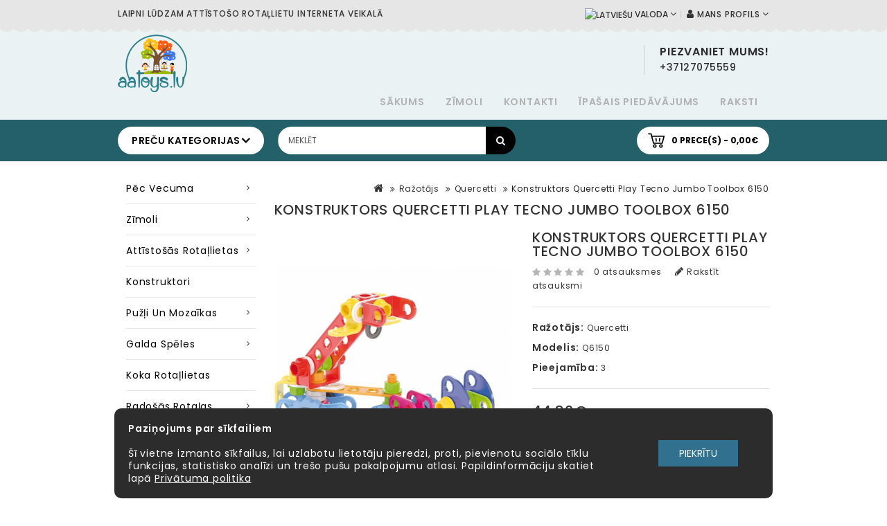

--- FILE ---
content_type: text/html; charset=utf-8
request_url: http://aatoys.lv/quercetti-5/constructor-mosaic-quercetti-play-tecno-jumbo-toolbox-6150
body_size: 18910
content:
<!DOCTYPE html>
<!--[if IE]><![endif]-->
<!--[if IE 8 ]><html dir="ltr" lang="lv" class="ie8"><![endif]-->
<!--[if IE 9 ]><html dir="ltr" lang="lv" class="ie9"><![endif]-->
<!--[if (gt IE 9)|!(IE)]><!-->
<html dir="ltr" lang="lv">
<!--<![endif]-->
<head>
<meta charset="UTF-8" />
<meta name="viewport" content="width=device-width, initial-scale=1">
<meta http-equiv="X-UA-Compatible" content="IE=edge">
<title>Konstruktors  Quercetti Play Tecno Jumbo Toolbox 6150</title>
<base href="http://aatoys.lv/" />
<meta name="description" content="Bērnam ir jāsavieno visas detaļas kopā, lai izveidotu lieliskas tehniskas kompozīcijas. Kompozīcijas var būt gan plakanas, gan trīsdimensiju, kas pilnībā atklāj bērna iztēli un radošumu.  " />

<script src="catalog/view/javascript/jquery/jquery-2.1.1.min.js" type="text/javascript"></script>
<script src="catalog/view/javascript/bootstrap/js/bootstrap.min.js" type="text/javascript"></script>
<link href="catalog/view/javascript/font-awesome-new/css/font-awesome.min.css" rel="stylesheet" type="text/css" />
<link href="//fonts.googleapis.com/css?family=Open+Sans:400,400i,300,700" rel="stylesheet" type="text/css" />
<link href='//fonts.googleapis.com/css?family=Poppins:300,400,500,600,700' rel='stylesheet' type='text/css'>
<link href='//fonts.googleapis.com/css?family=Roboto:500,700,900,300,400' rel='stylesheet' type='text/css'>
<link href="catalog/view/theme/OPC080198_8/stylesheet/stylesheet.css" rel="stylesheet">

<link rel="stylesheet" type="text/css" href="catalog/view/theme/OPC080198_8/stylesheet/megnor/carousel.css" />
<link rel="stylesheet" type="text/css" href="catalog/view/theme/OPC080198_8/stylesheet/megnor/custom.css" />
<link rel="stylesheet" type="text/css" href="catalog/view/theme/OPC080198_8/stylesheet/megnor/bootstrap.min.css" />
<link rel="stylesheet" type="text/css" href="catalog/view/theme/OPC080198_8/stylesheet/megnor/lightbox.css" />
<link rel="stylesheet" type="text/css" href="catalog/view/theme/OPC080198_8/stylesheet/megnor/animate.css" />
<link rel="stylesheet" type="text/css" href="catalog/view/theme/OPC080198_8/stylesheet/megnor/search_suggestion.css" />
<link rel="stylesheet" type="text/css" href="catalog/view/javascript/jquery/magnific/magnific-popup.css" />


<link href="catalog/view/javascript/jquery/magnific/magnific-popup.css" type="text/css" rel="stylesheet" media="screen" />
<link href="catalog/view/javascript/jquery/datetimepicker/bootstrap-datetimepicker.min.css" type="text/css" rel="stylesheet" media="screen" />
<link href="catalog/view/javascript/jquery/ui/jquery-ui.css" type="text/css" rel="stylesheet" media="screen" />

<!-- Megnor www.templatemela.com - Start -->
<script type="text/javascript" src="catalog/view/javascript/megnor/custom.js"></script>
<script type="text/javascript" src="catalog/view/javascript/megnor/jstree.min.js"></script>
<script type="text/javascript" src="catalog/view/javascript/megnor/carousel.min.js"></script>
<script type="text/javascript" src="catalog/view/javascript/megnor/megnor.min.js"></script>
<script type="text/javascript" src="catalog/view/javascript/megnor/jquery.custom.min.js"></script>
<script type="text/javascript" src="catalog/view/javascript/megnor/jquery.formalize.min.js"></script>
<script type="text/javascript" src="catalog/view/javascript/lightbox/lightbox-2.6.min.js"></script>
<script type="text/javascript" src="catalog/view/javascript/megnor/tabs.js"></script>
<script type="text/javascript" src="catalog/view/javascript/megnor/jquery.elevatezoom.min.js"></script>
<script type="text/javascript" src="catalog/view/javascript/megnor/bootstrap-notify.min.js"></script>
<script type="text/javascript" src="catalog/view/javascript/megnor/jquery-migrate-1.2.1.min.js"></script>
<script type="text/javascript" src="catalog/view/javascript/megnor/jquery.easing.1.3.js"></script>
<script type="text/javascript" src="catalog/view/javascript/megnor/doubletaptogo.js"></script>
<script type="text/javascript" src="catalog/view/javascript/jquery/magnific/jquery.magnific-popup.min.js"></script>
<script type="text/javascript" src="catalog/view/theme/OPC080198_8/stylesheet/swipe-event.js"></script>
<!-- Megnor www.templatemela.com - End -->


<script src="catalog/view/javascript/common.js" type="text/javascript"></script>
<link href="http://aatoys.lv/constructor-mosaic-quercetti-play-tecno-jumbo-toolbox-6150" rel="canonical" />
<link href="http://aatoys.lv/image/catalog/logo_new-1.png" rel="icon" />

<script src="catalog/view/javascript/jquery/magnific/jquery.magnific-popup.min.js" type="text/javascript"></script>
<script src="catalog/view/javascript/jquery/datetimepicker/moment.js" type="text/javascript"></script>
<script src="catalog/view/javascript/jquery/datetimepicker/bootstrap-datetimepicker.min.js" type="text/javascript"></script>
<script src="catalog/view/javascript/search_suggestion/search_suggestion.js" type="text/javascript"></script>
<script src="catalog/view/javascript/jquery/ui/jquery-ui.js" type="text/javascript"></script>
<!-- Global site tag (gtag.js) - Google Analytics -->
<script async src="https://www.googletagmanager.com/gtag/js?id=G-VGZW2ZJ3FN"></script>
<script>
  window.dataLayer = window.dataLayer || [];
  function gtag(){dataLayer.push(arguments);}
  gtag('js', new Date());

  gtag('config', 'G-VGZW2ZJ3FN');
</script><!-- Copyright (c) Facebook, Inc. and its affiliates. -->
<!-- All rights reserved. -->

<!-- This source code is licensed under the license found in the -->
<!-- LICENSE file in the root directory of this source tree. -->
<script type="text/javascript">
  // we are using this flag to determine if the pixel
  // is successfully added to the header
  window.isFacebookPixelInHeaderAdded = 1;
  window.isFacebookPixelAdded = 1;
</script>

<script type="text/javascript">
  function facebook_loadScript(url, callback) {
    var script = document.createElement("script");
    script.type = "text/javascript";
    if(script.readyState) {  // only required for IE <9
      script.onreadystatechange = function() {
        if (script.readyState === "loaded" || script.readyState === "complete") {
          script.onreadystatechange = null;
          if (callback) {
            callback();
          }
        }
      };
    } else {  //Others
      if (callback) {
        script.onload = callback;
      }
    }

    script.src = url;
    document.getElementsByTagName("head")[0].appendChild(script);
  }
</script>

<script type="text/javascript">
  (function() {
    var enableCookieBar = '1';
    if (enableCookieBar == '1') {
      facebook_loadScript("catalog/view/javascript/facebook_business/cookieconsent.min.js");

      // loading the css file
      var css = document.createElement("link");
      css.setAttribute("rel", "stylesheet");
      css.setAttribute("type", "text/css");
      css.setAttribute(
        "href",
        "catalog/view/theme/css/facebook_business/cookieconsent.min.css");
      document.getElementsByTagName("head")[0].appendChild(css);

      window.addEventListener("load", function(){
        function setConsent() {
          fbq(
            'consent',
            this.hasConsented() ? 'grant' : 'revoke'
          );
        }
        window.cookieconsent.initialise({
          palette: {
            popup: {
              background: '#237afc'
            },
            button: {
              background: '#fff',
              text: '#237afc'
            }
          },
          cookie: {
            name: fbq.consentCookieName
          },
          type: 'opt-out',
          showLink: false,
          content: {
            allow: 'Agree',
            deny: 'Opt Out',
            header: 'Our Site Uses Cookies',
            message: 'By clicking Agree, you agree to our <a class="cc-link" href="https://www.facebook.com/legal/terms/update" target="_blank">terms of service</a>, <a class="cc-link" href="https://www.facebook.com/policies/" target="_blank">privacy policy</a> and <a class="cc-link" href="https://www.facebook.com/policies/cookies/" target="_blank">cookies policy</a>.'
          },
          layout: 'basic-header',
          location: true,
          revokable: true,
          onInitialise: setConsent,
          onStatusChange: setConsent,
          onRevokeChoice: setConsent
        }, function (popup) {
          // If this isn't open, we know that we can use cookies.
          if (!popup.getStatus() && !popup.options.enabled) {
            popup.setStatus(cookieconsent.status.dismiss);
          }
        });
      });
    }
  })();
</script>

<script type="text/javascript">
  (function() {
    !function(f,b,e,v,n,t,s){if(f.fbq)return;n=f.fbq=function(){n.callMethod?
    n.callMethod.apply(n,arguments):n.queue.push(arguments)};if(!f._fbq)f._fbq=n;
    n.push=n;n.loaded=!0;n.version='2.0';n.queue=[];t=b.createElement(e);t.async=!0;
    t.src=v;s=b.getElementsByTagName(e)[0];s.parentNode.insertBefore(t,s)}(window,
    document,'script','https://connect.facebook.net/en_US/fbevents.js');

    var enableCookieBar = '1';
    if (enableCookieBar == '1') {
      fbq.consentCookieName = 'fb_cookieconsent_status';

      (function() {
        function getCookie(t){var i=("; "+document.cookie).split("; "+t+"=");if(2==i.length)return i.pop().split(";").shift()}
        var consentValue = getCookie(fbq.consentCookieName);
        fbq('consent', consentValue === 'dismiss' ? 'grant' : 'revoke');
      })();
    }

      })();
</script>

<script type="text/javascript">
  // we are using this flag to determine if the customer chat
  // is successfully added to the header
  window.isFacebookCustomerChatInHeaderAdded = 1;
  window.isFacebookCustomerChatAdded=1;
</script>

</head>


<body class="product-product-698 layout-2 left-col">
<div class="content_header_top"> </div>
<nav id="top" class="hidden-xs">
  <div class="container">
    <div class="content_header_topleft">    Laipni lūdzam attīstošo rotaļlietu interneta veikalā </div>
    <div id="top-links" class="nav pull-right">
	  	<div class="dropdown myaccount"><a href="https://aatoys.lv/index.php?route=account/account" title="Mans profils" class="dropdown-toggle" data-toggle="dropdown"><i class="fa fa-user"></i> <span>Mans profils</span> <i class="fa fa-angle-down" aria-hidden="true"></i></a>
          <ul class="dropdown-menu dropdown-menu-right myaccount-menu">
                        <li><a href="https://aatoys.lv/index.php?route=account/register">Reģistrēties</a></li>
            <li><a href="https://aatoys.lv/index.php?route=account/login">Autorizēties</a></li>
            <li><a href="https://aatoys.lv/index.php?route=account/wishlist" id="wishlist-total">Vēlmju saraksts (0)</a></li>
        	<li><a href="https://aatoys.lv/index.php?route=checkout/checkout">Noformēt pirkumu</a></li>
                      </ul>
        </div>
        <div class="lang-curr"><div class="pull-left">
<form action="http://aatoys.lv/index.php?route=common/language/language" method="post" enctype="multipart/form-data" id="form-language">
  <div class="btn-group">
    <button class="btn btn-link dropdown-toggle" data-toggle="dropdown">
            <img src="catalog/language/lv/lv.png" alt="Latviešu" title="Latviešu">
                            <span>Valoda</span> <i class="fa fa-angle-down" aria-hidden="true"></i>
</button>
    <ul class="dropdown-menu language-menu">
            <li><button class="btn btn-link btn-block language-select" type="button" name="lv"><img src="catalog/language/lv/lv.png" alt="Latviešu" title="Latviešu" /> Latviešu</button></li>	
            <li><button class="btn btn-link btn-block language-select" type="button" name="ru-ru"><img src="catalog/language/ru-ru/ru-ru.png" alt="Русский" title="Русский" /> Русский</button></li>	
            <li><button class="btn btn-link btn-block language-select" type="button" name="en-gb"><img src="catalog/language/en-gb/en-gb.png" alt="English" title="English" /> English</button></li>	
          </ul>
  </div>
  <input type="hidden" name="code" value="" />
  <input type="hidden" name="redirect" value="http://aatoys.lv/quercetti-5/constructor-mosaic-quercetti-play-tecno-jumbo-toolbox-6150?_route_=quercetti-5%2Fconstructor-mosaic-quercetti-play-tecno-jumbo-toolbox-6150" />
</form>
</div>
</div>
   		</div>
  </div>
</nav>
<div class="header-container">
<header>
  <div class="container">
    <div class="row">
	<div class="header-main">
	<div class="header-left">
      <div class="col-sm-4 header-logo">
        <div id="logo">
                    <a href="http://aatoys.lv/index.php?route=common/home"><img src="http://aatoys.lv/image/catalog/logo_new-1.png" title="aatoys.lv" alt="aatoys.lv" class="img-responsive" /></a>
                  </div>
      </div>
	  </div>
	<div class="header-right">
	  <div class="head-right-bottom">
      <div class="headertopright">
	   	<div class="text2"><div class="text2-dec">Piezvaniet mums!</div><a href="http://aatoys.lv/index.php?route=information/contact"><span class="hidden-xs hidden-sm hidden-md">+37127075559</span></a></div>
	   	</div>
	  </div>
	  <div class="head-right-top">
		<ul class="static_links">
		<li class="head-links"> <a href="http://aatoys.lv/index.php?route=common/home">Sākums</a></li>
		<li class="head-links"><a href="http://aatoys.lv/index.php?route=product/manufacturer">Zīmoli</a></li>
		<li class="head-links"><a href="http://aatoys.lv/index.php?route=information/contact">Kontakti</a></li>
		<li class="head-links"><a href="http://aatoys.lv/index.php?route=product/special">Īpašais piedāvājums</a></li>
		       	<li class="head-links"> <a href="http://aatoys.lv/index.php?route=information/blogger/blogs">Raksti</a></li>
				</ul>
	</div>
      </div>
	  </div>
    </div>
  </div>
</header>
<nav class="nav-container fixed-box" role="navigation">
<div class="nav-inner container">
<!-- ======= Menu Code START ========= -->
	<div class="box-category-heading">Preču kategorijas<i class="fa fa-angle-down" aria-hidden="true"></i></div>
	<div class="col-sm-5 header-menu">
		<button type="button" class="button_menu_mob" id="sidebar-toggle1"><i class="fa fa-bars"></i></button>
	</div>
	<div class="col-sm-5 header-search">
		<div id="search" class="input-group">
<div id="searchbox">
<input type="text" name="search" value="" placeholder="Meklēt" class="form-control input-lg search-autocomplete" />
<span class="input-group-btn">
<button type="button" class="btn btn-default btn-lg"><i class="fa fa-search"></i></button>
</span>
</div>

</div>

<script type="text/javascript">

/* Search */
	$('#search input[name=\'search\']').parent().find('button').on('click', function() {
		url = $('base').attr('href') + 'index.php?route=product/search';

		var search = $('.header-search input[name=\'search\']').val();

		if (search) {
			url += '&search=' + encodeURIComponent(search);
		}
		
		var search = $('.header-search input[name=\'search\']').prop('value');
	
		var category_id = $('.header-search select[name=\'category_id\']').prop('value');
	
		if (category_id > 0) {
			url += '&category_id=' + encodeURIComponent(category_id);
		}

		location = url;
	});

	$('#search input[name=\'search\']').on('keydown', function(e) {
		if (e.keyCode == 13) {
			$('.header-search input[name=\'search\']').parent().find('button').trigger('click');
		}
	});
	
	$('select[name=\'category_id\']').on('change', function() {
	if (this.value == '0') {
		$('input[name=\'sub_category\']').prop('disabled', true);
	} else {
		$('input[name=\'sub_category\']').prop('disabled', false);
	}
});

$('select[name=\'category_id\']').trigger('change');
</script>	</div>
	<div class="col-sm-3 header-cart">
		<div id="cart" class="btn-group btn-block">
  <button type="button" data-toggle="dropdown" data-loading-text="Gaidiet..." class="btn btn-inverse btn-block btn-lg dropdown-toggle"><i class="fa fa-shopping-cart"></i> <span id="cart-total">0 prece(s) - 0,00€</span></button>
  <ul class="dropdown-menu pull-right cart-menu">
        <li>
      <p class="text-center">Jūsu pirkumu grozs ir tukšs!</p>
    </li>
      </ul>
</div>
	</div>
</div>

	<script>
		$(function(){
			$nav = $('.fixed-box');
			$nav.css('width', $nav.outerWidth());
			$window = $(window);
			$h = $nav.offset().top;
			$window.scroll(function(){
				if(window.innerWidth <= 814){
					if ($window.scrollTop() > $h) {
						$nav.addClass('fixed');
					} else {
						$nav.removeClass('fixed');
					}
				}
			});
		});
	</script>

<div class="sidebar-box1"></div>
<div id="sidebar1" data-role="sideslide" class="">
	<div id="accordion" class="panel-group" style="margin-top: 0;">
		<div class="panel panel-default new_window menu_title">
			<div class="panel-heading">
				<div class="panel-title">
					<span class="sidebar-a">Menu</span>
					<button type="button" class="button_menu_mob_close" id="sidebar-toggle1"><i class="fa fa-times"></i></button>
				</div>
			</div>
		</div>

		<div class="panel panel-default new_window menu_4" style="border-bottom:1px solid #f6f6f6;">
			<form action="http://aatoys.lv/index.php?route=common/language/language" method="post" enctype="multipart/form-data" id="form-language">

  <div class="panel-heading" style="padding:0;">
    <a href="#collapse-lang" data-toggle="collapse" class="sidebar-a collapsed"><div class="panel-title"><img src="catalog/language/lv/lv.png" alt="Latviešu" title="Latviešu"> Valoda <i class="fa fa-caret-down"></i></div></a>
  </div>

  <div id="collapse-lang" class="panel-collapse collapse" style="height:0;">
    <div class="panel-body">
            <a type="button" class="sidebar-a language-select" name="lv"><img src="catalog/language/lv/lv.png" alt="Latviešu" title="Latviešu" /> Latviešu</a>
            <a type="button" class="sidebar-a language-select" name="ru-ru"><img src="catalog/language/ru-ru/ru-ru.png" alt="Русский" title="Русский" /> Русский</a>
            <a type="button" class="sidebar-a language-select" name="en-gb"><img src="catalog/language/en-gb/en-gb.png" alt="English" title="English" /> English</a>
          </div>
  </div>

  <input type="hidden" name="code" value="" />
  <input type="hidden" name="redirect" value="http://aatoys.lv/quercetti-5/constructor-mosaic-quercetti-play-tecno-jumbo-toolbox-6150?_route_=quercetti-5%2Fconstructor-mosaic-quercetti-play-tecno-jumbo-toolbox-6150" />
</form>

			<div class="panel-heading">
				<a href="#collapse-account" data-toggle="collapse" class="sidebar-a collapsed"><div class="panel-title"><i class="fa fa-user"></i> Mans profils<i class="fa fa-caret-down"></i></div></a>
			</div>
			<div id="collapse-account" class="panel-collapse collapse" style="height:0;">
				<div class="panel-body">
										<a href="https://aatoys.lv/index.php?route=account/register" class="sidebar-a">Reģistrēties</a>
					<a href="https://aatoys.lv/index.php?route=account/login" class="sidebar-a">Autorizēties</a>
					<a href="https://aatoys.lv/index.php?route=account/wishlist" class="sidebar-a" id="wishlist-total">Vēlmju saraksts (0)</a>
					<a href="https://aatoys.lv/index.php?route=checkout/checkout" class="sidebar-a hidden">Noformēt pirkumu</a>
									</div>
			</div>
			<div class="panel-heading cat-tite">
				<a class="current-link"><div class="panel-title"><span class="sidebar-a">Preču grupas</span></div></a>
			</div>
							<div class="panel-heading">
										<a href="#collapse-78" data-toggle="collapse" class="sidebar-a collapsed"><div class="panel-title"><i class="fa fa-circle"></i>  Pēc vecuma 78<i class="fa fa-caret-down"></i></div></a>
									</div>
								<div id="collapse-78" class="panel-collapse collapse" style="height:0;">
					<div class="panel-body">
																																				<a href="http://aatoys.lv/toys-by-age/0-1-years-old-83" class="sidebar-a">0 - 1 gadi</a>
																																				<a href="http://aatoys.lv/toys-by-age/1-2-years-79" class="sidebar-a">1 - 2 gadi</a>
																																				<a href="http://aatoys.lv/toys-by-age/2-3-years-80" class="sidebar-a">2 - 3 gadi</a>
																																				<a href="http://aatoys.lv/toys-by-age/3-5-years-81" class="sidebar-a">3 - 5 gadi</a>
																																				<a href="http://aatoys.lv/toys-by-age/5-7-years-82" class="sidebar-a">5 - 7 gadi</a>
																																				<a href="http://aatoys.lv/toys-by-age/8_plus_years" class="sidebar-a">8+ gadi</a>
																													</div>
				</div>
											<div class="panel-heading">
										<a href="#collapse-84" data-toggle="collapse" class="sidebar-a collapsed"><div class="panel-title"><i class="fa fa-circle"></i>  Zīmoli 84<i class="fa fa-caret-down"></i></div></a>
									</div>
								<div id="collapse-84" class="panel-collapse collapse" style="height:0;">
					<div class="panel-body">
																																				<a href="http://aatoys.lv/brands-categories/alexander-toys-category" class="sidebar-a">Alexander Toys</a>
																																				<a href="http://aatoys.lv/brands-categories/bibio-112" class="sidebar-a">BiBio</a>
																																				<a href="http://aatoys.lv/brands-categories/fatbraintoys-113" class="sidebar-a">FatBrainToys</a>
																																				<a href="http://aatoys.lv/brands-categories/kosmos-114" class="sidebar-a">KOSMOS</a>
																																				<a href="http://aatoys.lv/brands-categories/meli-115" class="sidebar-a">Meli</a>
																																				<a href="http://aatoys.lv/brands-categories/mindware-116" class="sidebar-a">Mindware</a>
																																				<a href="http://aatoys.lv/brands-categories/mobi-117" class="sidebar-a">Mobi</a>
																																				<a href="http://aatoys.lv/brands-categories/sentosphere-118" class="sidebar-a">SentoSphere</a>
																																				<a href="http://aatoys.lv/brands-categories/apli-kids-24" class="sidebar-a">APLI kids</a>
																																				<a href="http://aatoys.lv/brands-categories/ebulobo-59" class="sidebar-a">EBULOBO</a>
																																				<a href="http://aatoys.lv/brands-categories/goula-category" class="sidebar-a">Goula</a>
																																				<a href="http://aatoys.lv/brands-categories/lucy-leo-category" class="sidebar-a">Lucy&amp;Leo</a>
																																				<a href="http://aatoys.lv/brands-categories/meadow-kids-category" class="sidebar-a">Meadow Kids</a>
																																				<a href="http://aatoys.lv/brands-categories/millaminis-category" class="sidebar-a">MillaMinis</a>
																																				<a href="http://aatoys.lv/brands-categories/playgo-category" class="sidebar-a">PlayGo</a>
																																				<a href="http://aatoys.lv/brands-categories/quercetti-62" class="sidebar-a">Quercetti</a>
																													</div>
				</div>
											<div class="panel-heading">
										<a href="#collapse-65" data-toggle="collapse" class="sidebar-a collapsed"><div class="panel-title"><i class="fa fa-circle"></i>  Attīstošās rotaļlietas 65<i class="fa fa-caret-down"></i></div></a>
									</div>
								<div id="collapse-65" class="panel-collapse collapse" style="height:0;">
					<div class="panel-body">
																																				<a href="http://aatoys.lv/educational-toys-65/memory-games-119" class="sidebar-a">Atmiņas (memo) spēle </a>
																																				<a href="http://aatoys.lv/educational-toys-65/toys-with-emotions-92" class="sidebar-a">Emociju rotaļlietas</a>
																																				<a href="http://aatoys.lv/educational-toys-65/scientific-and-experimental-kits-95" class="sidebar-a">Zinātniskie un eksperimentu komplekti</a>
																																				<a href="http://aatoys.lv/educational-toys-65/logic-games-96" class="sidebar-a">Loģiskās spēles</a>
																													</div>
				</div>
											<div class="panel-heading">
										<a href="http://aatoys.lv/construction-sets-60" class="current-link"><div class="panel-title"><span class="sidebar-a"><i class="fa fa-circle"></i> Konstruktori</span></div></a>
									</div>
											<div class="panel-heading">
										<a href="#collapse-99" data-toggle="collapse" class="sidebar-a collapsed"><div class="panel-title"><i class="fa fa-circle"></i>  Pužļi un mozaīkas 99<i class="fa fa-caret-down"></i></div></a>
									</div>
								<div id="collapse-99" class="panel-collapse collapse" style="height:0;">
					<div class="panel-body">
																																				<a href="http://aatoys.lv/puzzles-mosaics-99/mindware-puzzles-100" class="sidebar-a">Mindware pužļi</a>
																																				<a href="http://aatoys.lv/puzzles-mosaics-99/puzle-17" class="sidebar-a">Puzzle</a>
																																				<a href="http://aatoys.lv/puzzles-mosaics-99/mosaic-33" class="sidebar-a">Mozaīkas</a>
																													</div>
				</div>
											<div class="panel-heading">
										<a href="#collapse-20" data-toggle="collapse" class="sidebar-a collapsed"><div class="panel-title"><i class="fa fa-circle"></i>  Galda spēles 20<i class="fa fa-caret-down"></i></div></a>
									</div>
								<div id="collapse-20" class="panel-collapse collapse" style="height:0;">
					<div class="panel-body">
																																				<a href="http://aatoys.lv/board-games-20/board-games-101" class="sidebar-a">Galda spēles</a>
																																				<a href="http://aatoys.lv/board-games-20/domino-66" class="sidebar-a">Domino</a>
																																				<a href="http://aatoys.lv/board-games-20/magnetic-games-25" class="sidebar-a">Magnētu spēles</a>
																													</div>
				</div>
											<div class="panel-heading">
										<a href="http://aatoys.lv/wooden-toys-74" class="current-link"><div class="panel-title"><span class="sidebar-a"><i class="fa fa-circle"></i> Koka rotaļlietas</span></div></a>
									</div>
											<div class="panel-heading">
										<a href="#collapse-102" data-toggle="collapse" class="sidebar-a collapsed"><div class="panel-title"><i class="fa fa-circle"></i>  Radošās rotaļas 102<i class="fa fa-caret-down"></i></div></a>
									</div>
								<div id="collapse-102" class="panel-collapse collapse" style="height:0;">
					<div class="panel-body">
																																				<a href="http://aatoys.lv/creative-play-102/creative-kits-103" class="sidebar-a">Radošie komplekti</a>
																																				<a href="http://aatoys.lv/creative-play-102/tools-for-creativity-104" class="sidebar-a">Radošie rīki</a>
																													</div>
				</div>
											<div class="panel-heading">
										<a href="http://aatoys.lv/toys-for-babies-105" class="current-link"><div class="panel-title"><span class="sidebar-a"><i class="fa fa-circle"></i> Rotaļlietas mazuļiem</span></div></a>
									</div>
											<div class="panel-heading">
										<a href="#collapse-106" data-toggle="collapse" class="sidebar-a collapsed"><div class="panel-title"><i class="fa fa-circle"></i>  Āra un aktīvās rotaļas 106<i class="fa fa-caret-down"></i></div></a>
									</div>
								<div id="collapse-106" class="panel-collapse collapse" style="height:0;">
					<div class="panel-body">
																																				<a href="http://aatoys.lv/outdoor-active-play-106/active-play-and-sports-107" class="sidebar-a">Aktīvās rotaļas un sports</a>
																																				<a href="http://aatoys.lv/outdoor-active-play-106/outdoor-toys-108" class="sidebar-a">Āra rotaļlietas</a>
																																				<a href="http://aatoys.lv/outdoor-active-play-106/toys-on-the-go-109" class="sidebar-a">Rotaļlietas ceļā</a>
																													</div>
				</div>
											<div class="panel-heading">
										<a href="#collapse-110" data-toggle="collapse" class="sidebar-a collapsed"><div class="panel-title"><i class="fa fa-circle"></i>  Ūdens rotaļas 110<i class="fa fa-caret-down"></i></div></a>
									</div>
								<div id="collapse-110" class="panel-collapse collapse" style="height:0;">
					<div class="panel-body">
																																				<a href="http://aatoys.lv/water-fun-110/bath-toys-63" class="sidebar-a">Vannas rotaļlietas</a>
																																				<a href="http://aatoys.lv/water-fun-110/water-toys-111" class="sidebar-a">Ūdens rotaļlietas</a>
																													</div>
				</div>
										<div class="panel-heading">
				<a href="http://aatoys.lv/index.php?route=product/manufacturer" class="current-link"><div class="panel-title"><span class="sidebar-a"><i class="fa fa-list-ul"></i> Zīmoli</span></div></a>
				<a href="http://aatoys.lv/index.php?route=information/contact" class="current-link"><div class="panel-title"><span class="sidebar-a"><i class="fa fa-phone"></i> Kontakti</span></div></a>
				<a href="http://aatoys.lv/index.php?route=product/special" class="current-link"><div class="panel-title"><span class="sidebar-a"><i class="fa fa-percent"></i> Īpašais piedāvājums</span></div></a>
								<a href="http://aatoys.lv/index.php?route=information/blogger/blogs" class="current-link"><div class="panel-title"><span class="sidebar-a"><i class="fa fa-rss"></i> Raksti</span></div></a>
							</div>
		</div>

		<div class="panel panel-default new_window menu_1">
		</div>
	</div>
</div>

<script>
	$('.button_menu_mob').click(function(){
		$('#sidebar1').addClass('hero');
		$("body").addClass("noscroll");
		$(".sidebar-box1").addClass("clicked");
	});
	$('.button_menu_mob_close').click(function(){
		$('#sidebar1').removeClass('hero');
		$("body").removeClass("noscroll");
		$(".sidebar-box1").removeClass("clicked");
	});
	$('.sidebar-box1').click(function(){
		$('#sidebar1').removeClass('hero');
		$("body").removeClass("noscroll");
		$(".sidebar-box1").removeClass("clicked");
	});
	document.addEventListener('swiped-left', function(e) {
		$('#sidebar1').removeClass('hero');
		$("body").removeClass("noscroll");
		$(".sidebar-box1").removeClass("clicked");
	});
</script>
<!-- ======= Menu Code END ========= -->
</nav>
</div>


<!-- ======= Quick view JS ========= -->
<script>

function quickbox(){
 if ($(window).width() > 767) {
		$('.quickview-button').magnificPopup({
			type:'iframe',
			delegate: 'a',
			preloader: true,
			tLoading: 'Loading image #%curr%...',
		});
 }
}
jQuery(document).ready(function() {quickbox();});
jQuery(window).resize(function() {quickbox();});

</script><div class="container">
  <ul class="breadcrumb">
        <li><a href="http://aatoys.lv/index.php?route=common/home"><i class="fa fa-home"></i></a></li>
        <li><a href="http://aatoys.lv/index.php?route=product/manufacturer">Ražotājs</a></li>
        <li><a href="http://aatoys.lv/quercetti-5">Quercetti</a></li>
        <li><a href="http://aatoys.lv/quercetti-5/constructor-mosaic-quercetti-play-tecno-jumbo-toolbox-6150">Konstruktors  Quercetti Play Tecno Jumbo Toolbox 6150</a></li>
      </ul>
  
  <div class="row"><aside id="column-left" class="col-sm-3 hidden-xs">
    <div class="box category-left-box megnorcategory"> 
  <div class="box-content">
	<ul id="nav-one" class="dropmenu">
	  							<li class="top_level dropdown"><a href="http://aatoys.lv/toys-by-age">Pēc vecuma</a>

				<div class="dropdown-menu megamenu column1">
				<div class="dropdown-inner">
				  					<ul class="list-unstyled childs_1">
											<!-- 2 Level Sub Categories START -->
												  <li><a href="http://aatoys.lv/toys-by-age/0-1-years-old-83">0 - 1 gadi</a></li>
												<!-- 2 Level Sub Categories END -->
											<!-- 2 Level Sub Categories START -->
												  <li><a href="http://aatoys.lv/toys-by-age/1-2-years-79">1 - 2 gadi</a></li>
												<!-- 2 Level Sub Categories END -->
											<!-- 2 Level Sub Categories START -->
												  <li><a href="http://aatoys.lv/toys-by-age/2-3-years-80">2 - 3 gadi</a></li>
												<!-- 2 Level Sub Categories END -->
											<!-- 2 Level Sub Categories START -->
												  <li><a href="http://aatoys.lv/toys-by-age/3-5-years-81">3 - 5 gadi</a></li>
												<!-- 2 Level Sub Categories END -->
											<!-- 2 Level Sub Categories START -->
												  <li><a href="http://aatoys.lv/toys-by-age/5-7-years-82">5 - 7 gadi</a></li>
												<!-- 2 Level Sub Categories END -->
											<!-- 2 Level Sub Categories START -->
												  <li><a href="http://aatoys.lv/toys-by-age/8_plus_years">8+ gadi</a></li>
												<!-- 2 Level Sub Categories END -->
					
					</ul>
				  				</div>
				</div>

				</li>
													<li class="top_level dropdown"><a href="http://aatoys.lv/brands-categories">Zīmoli</a>

				<div class="dropdown-menu megamenu column1">
				<div class="dropdown-inner">
				  					<ul class="list-unstyled childs_1">
											<!-- 2 Level Sub Categories START -->
												  <li><a href="http://aatoys.lv/brands-categories/alexander-toys-category">Alexander Toys</a></li>
												<!-- 2 Level Sub Categories END -->
											<!-- 2 Level Sub Categories START -->
												  <li><a href="http://aatoys.lv/brands-categories/bibio-112">BiBio</a></li>
												<!-- 2 Level Sub Categories END -->
											<!-- 2 Level Sub Categories START -->
												  <li><a href="http://aatoys.lv/brands-categories/fatbraintoys-113">FatBrainToys</a></li>
												<!-- 2 Level Sub Categories END -->
											<!-- 2 Level Sub Categories START -->
												  <li><a href="http://aatoys.lv/brands-categories/kosmos-114">KOSMOS</a></li>
												<!-- 2 Level Sub Categories END -->
											<!-- 2 Level Sub Categories START -->
												  <li><a href="http://aatoys.lv/brands-categories/meli-115">Meli</a></li>
												<!-- 2 Level Sub Categories END -->
											<!-- 2 Level Sub Categories START -->
												  <li><a href="http://aatoys.lv/brands-categories/mindware-116">Mindware</a></li>
												<!-- 2 Level Sub Categories END -->
											<!-- 2 Level Sub Categories START -->
												  <li><a href="http://aatoys.lv/brands-categories/mobi-117">Mobi</a></li>
												<!-- 2 Level Sub Categories END -->
											<!-- 2 Level Sub Categories START -->
												  <li><a href="http://aatoys.lv/brands-categories/sentosphere-118">SentoSphere</a></li>
												<!-- 2 Level Sub Categories END -->
											<!-- 2 Level Sub Categories START -->
												  <li><a href="http://aatoys.lv/brands-categories/apli-kids-24">APLI kids</a></li>
												<!-- 2 Level Sub Categories END -->
											<!-- 2 Level Sub Categories START -->
												  <li><a href="http://aatoys.lv/brands-categories/ebulobo-59">EBULOBO</a></li>
												<!-- 2 Level Sub Categories END -->
											<!-- 2 Level Sub Categories START -->
												  <li><a href="http://aatoys.lv/brands-categories/goula-category">Goula</a></li>
												<!-- 2 Level Sub Categories END -->
											<!-- 2 Level Sub Categories START -->
												  <li><a href="http://aatoys.lv/brands-categories/lucy-leo-category">Lucy&amp;Leo</a></li>
												<!-- 2 Level Sub Categories END -->
											<!-- 2 Level Sub Categories START -->
												  <li><a href="http://aatoys.lv/brands-categories/meadow-kids-category">Meadow Kids</a></li>
												<!-- 2 Level Sub Categories END -->
											<!-- 2 Level Sub Categories START -->
												  <li><a href="http://aatoys.lv/brands-categories/millaminis-category">MillaMinis</a></li>
												<!-- 2 Level Sub Categories END -->
											<!-- 2 Level Sub Categories START -->
												  <li><a href="http://aatoys.lv/brands-categories/playgo-category">PlayGo</a></li>
												<!-- 2 Level Sub Categories END -->
											<!-- 2 Level Sub Categories START -->
												  <li><a href="http://aatoys.lv/brands-categories/quercetti-62">Quercetti</a></li>
												<!-- 2 Level Sub Categories END -->
					
					</ul>
				  				</div>
				</div>

				</li>
													<li class="top_level dropdown"><a href="http://aatoys.lv/educational-toys-65">Attīstošās rotaļlietas</a>

				<div class="dropdown-menu megamenu column1">
				<div class="dropdown-inner">
				  					<ul class="list-unstyled childs_1">
											<!-- 2 Level Sub Categories START -->
												  <li><a href="http://aatoys.lv/educational-toys-65/memory-games-119">Atmiņas (memo) spēle </a></li>
												<!-- 2 Level Sub Categories END -->
											<!-- 2 Level Sub Categories START -->
												  <li><a href="http://aatoys.lv/educational-toys-65/toys-with-emotions-92">Emociju rotaļlietas</a></li>
												<!-- 2 Level Sub Categories END -->
											<!-- 2 Level Sub Categories START -->
												  <li><a href="http://aatoys.lv/educational-toys-65/scientific-and-experimental-kits-95">Zinātniskie un eksperimentu komplekti</a></li>
												<!-- 2 Level Sub Categories END -->
											<!-- 2 Level Sub Categories START -->
												  <li><a href="http://aatoys.lv/educational-toys-65/logic-games-96">Loģiskās spēles</a></li>
												<!-- 2 Level Sub Categories END -->
					
					</ul>
				  				</div>
				</div>

				</li>
													<li class="top_level"><a href="http://aatoys.lv/construction-sets-60">Konstruktori</a>
													<li class="top_level dropdown"><a href="http://aatoys.lv/puzzles-mosaics-99">Pužļi un mozaīkas</a>

				<div class="dropdown-menu megamenu column1">
				<div class="dropdown-inner">
				  					<ul class="list-unstyled childs_1">
											<!-- 2 Level Sub Categories START -->
												  <li><a href="http://aatoys.lv/puzzles-mosaics-99/mindware-puzzles-100">Mindware pužļi</a></li>
												<!-- 2 Level Sub Categories END -->
											<!-- 2 Level Sub Categories START -->
												  <li><a href="http://aatoys.lv/puzzles-mosaics-99/puzle-17">Puzzle</a></li>
												<!-- 2 Level Sub Categories END -->
											<!-- 2 Level Sub Categories START -->
												  <li><a href="http://aatoys.lv/puzzles-mosaics-99/mosaic-33">Mozaīkas</a></li>
												<!-- 2 Level Sub Categories END -->
					
					</ul>
				  				</div>
				</div>

				</li>
													<li class="top_level dropdown"><a href="http://aatoys.lv/board-games-20">Galda spēles</a>

				<div class="dropdown-menu megamenu column1">
				<div class="dropdown-inner">
				  					<ul class="list-unstyled childs_1">
											<!-- 2 Level Sub Categories START -->
												  <li><a href="http://aatoys.lv/board-games-20/board-games-101">Galda spēles</a></li>
												<!-- 2 Level Sub Categories END -->
											<!-- 2 Level Sub Categories START -->
												  <li><a href="http://aatoys.lv/board-games-20/domino-66">Domino</a></li>
												<!-- 2 Level Sub Categories END -->
											<!-- 2 Level Sub Categories START -->
												  <li><a href="http://aatoys.lv/board-games-20/magnetic-games-25">Magnētu spēles</a></li>
												<!-- 2 Level Sub Categories END -->
					
					</ul>
				  				</div>
				</div>

				</li>
													<li class="top_level"><a href="http://aatoys.lv/wooden-toys-74">Koka rotaļlietas</a>
													<li class="top_level dropdown"><a href="http://aatoys.lv/creative-play-102">Radošās rotaļas</a>

				<div class="dropdown-menu megamenu column1">
				<div class="dropdown-inner">
				  					<ul class="list-unstyled childs_1">
											<!-- 2 Level Sub Categories START -->
												  <li><a href="http://aatoys.lv/creative-play-102/creative-kits-103">Radošie komplekti</a></li>
												<!-- 2 Level Sub Categories END -->
											<!-- 2 Level Sub Categories START -->
												  <li><a href="http://aatoys.lv/creative-play-102/tools-for-creativity-104">Radošie rīki</a></li>
												<!-- 2 Level Sub Categories END -->
					
					</ul>
				  				</div>
				</div>

				</li>
													<li class="top_level"><a href="http://aatoys.lv/toys-for-babies-105">Rotaļlietas mazuļiem</a>
													<li class="top_level dropdown"><a href="http://aatoys.lv/outdoor-active-play-106">Āra un aktīvās rotaļas</a>

				<div class="dropdown-menu megamenu column1">
				<div class="dropdown-inner">
				  					<ul class="list-unstyled childs_1">
											<!-- 2 Level Sub Categories START -->
												  <li><a href="http://aatoys.lv/outdoor-active-play-106/active-play-and-sports-107">Aktīvās rotaļas un sports</a></li>
												<!-- 2 Level Sub Categories END -->
											<!-- 2 Level Sub Categories START -->
												  <li><a href="http://aatoys.lv/outdoor-active-play-106/outdoor-toys-108">Āra rotaļlietas</a></li>
												<!-- 2 Level Sub Categories END -->
											<!-- 2 Level Sub Categories START -->
												  <li><a href="http://aatoys.lv/outdoor-active-play-106/toys-on-the-go-109">Rotaļlietas ceļā</a></li>
												<!-- 2 Level Sub Categories END -->
					
					</ul>
				  				</div>
				</div>

				</li>
													<li class="top_level dropdown"><a href="http://aatoys.lv/water-fun-110">Ūdens rotaļas</a>

				<div class="dropdown-menu megamenu column1">
				<div class="dropdown-inner">
				  					<ul class="list-unstyled childs_1">
											<!-- 2 Level Sub Categories START -->
												  <li><a href="http://aatoys.lv/water-fun-110/bath-toys-63">Vannas rotaļlietas</a></li>
												<!-- 2 Level Sub Categories END -->
											<!-- 2 Level Sub Categories START -->
												  <li><a href="http://aatoys.lv/water-fun-110/water-toys-111">Ūdens rotaļlietas</a></li>
												<!-- 2 Level Sub Categories END -->
					
					</ul>
				  				</div>
				</div>

				</li>
							 </ul>
  </div>
</div>




    <div class="box">
  <div class="box-heading">Informācija</div>
	<div class="list-group">
								<a class="list-group-item" href="http://aatoys.lv/our-partners">Mūsu partneri</a>
								<a class="list-group-item" href="http://aatoys.lv/about_us">Par mums</a>
								<a class="list-group-item" href="http://aatoys.lv/delivery">Piegādes noteikumi</a>
								<a class="list-group-item" href="http://aatoys.lv/privacy">Privātuma politika</a>
								<a class="list-group-item" href="http://aatoys.lv/terms">Lietošanas noteikumi</a>
							<a class="list-group-item" href="http://aatoys.lv/index.php?route=information/contact">Kontakti</a>
	
				<a class="list-group-item" href="http://aatoys.lv/index.php?route=information/sitemap">Vietnes karte</a>
	</div>
</div>  </aside>
                <div id="content" class="productpage col-sm-9">	<h2 class="page-title">Konstruktors  Quercetti Play Tecno Jumbo Toolbox 6150</h2>
      <div class="row">
        
		                        
		<div class="col-sm-6 product-left">
		<div class="product-info">
         	
	
	
    <div class="left product-image thumbnails">
            
	  <!-- Megnor Cloud-Zoom Image Effect Start -->
	  	<div class="image"><a class="thumbnail elevatezoom-gallery" href="http://aatoys.lv/image/cache/catalog/product_img/698/q6106_5-768x1000.png" title="Konstruktors  Quercetti Play Tecno Jumbo Toolbox 6150"><img id="tmzoom" src="http://aatoys.lv/image/cache/catalog/product_img/698/q6106_5-458x599.png" data-zoom-image="http://aatoys.lv/image/cache/catalog/product_img/698/q6106_5-768x1000.png" title="Konstruktors  Quercetti Play Tecno Jumbo Toolbox 6150" alt="Konstruktors  Quercetti Play Tecno Jumbo Toolbox 6150" /></a></div> 
            	  	 	
		 <div class="additional-carousel">	
		  		  	<div class="customNavigation">
				<span class="fa prev"></span>
			<span class="fa next"></span>
			</div> 
		  	      
		  <div id="additional-carousel" class="image-additional product-carousel">
    	    
			<div class="slider-item">
				<div class="product-block">		
        			<a href="http://aatoys.lv/image/cache/catalog/product_img/698/q6106_5-768x1000.png" title="Konstruktors  Quercetti Play Tecno Jumbo Toolbox 6150" class="elevatezoom-gallery" data-image="http://aatoys.lv/image/cache/catalog/product_img/698/q6106_5-458x599.png" data-zoom-image="http://aatoys.lv/image/cache/catalog/product_img/698/q6106_5-768x1000.png"><img src="http://aatoys.lv/image/cache/catalog/product_img/698/q6106_5-458x599.png" width="85" height="100" title="Konstruktors  Quercetti Play Tecno Jumbo Toolbox 6150" alt="Konstruktors  Quercetti Play Tecno Jumbo Toolbox 6150" /></a>
				</div>
				</div>
			
			
							<div class="slider-item">
				<div class="product-block">
        			<a href="http://aatoys.lv/image/cache/catalog/product_img/698/q6106_2-768x1000.png" title="Konstruktors  Quercetti Play Tecno Jumbo Toolbox 6150" class="elevatezoom-gallery" data-image="http://aatoys.lv/image/cache/catalog/product_img/698/q6106_2-458x599.png" data-zoom-image="http://aatoys.lv/image/cache/catalog/product_img/698/q6106_2-768x1000.png"><img src="http://aatoys.lv/image/cache/catalog/product_img/698/q6106_2-458x599.png" width="85" height="100" title="Konstruktors  Quercetti Play Tecno Jumbo Toolbox 6150" alt="Konstruktors  Quercetti Play Tecno Jumbo Toolbox 6150" /></a>
				</div>
				</div>		
	        				<div class="slider-item">
				<div class="product-block">
        			<a href="http://aatoys.lv/image/cache/catalog/product_img/698/q6106_3-768x1000.png" title="Konstruktors  Quercetti Play Tecno Jumbo Toolbox 6150" class="elevatezoom-gallery" data-image="http://aatoys.lv/image/cache/catalog/product_img/698/q6106_3-458x599.png" data-zoom-image="http://aatoys.lv/image/cache/catalog/product_img/698/q6106_3-768x1000.png"><img src="http://aatoys.lv/image/cache/catalog/product_img/698/q6106_3-458x599.png" width="85" height="100" title="Konstruktors  Quercetti Play Tecno Jumbo Toolbox 6150" alt="Konstruktors  Quercetti Play Tecno Jumbo Toolbox 6150" /></a>
				</div>
				</div>		
	        				<div class="slider-item">
				<div class="product-block">
        			<a href="http://aatoys.lv/image/cache/catalog/product_img/698/q6106_4-768x1000.png" title="Konstruktors  Quercetti Play Tecno Jumbo Toolbox 6150" class="elevatezoom-gallery" data-image="http://aatoys.lv/image/cache/catalog/product_img/698/q6106_4-458x599.png" data-zoom-image="http://aatoys.lv/image/cache/catalog/product_img/698/q6106_4-768x1000.png"><img src="http://aatoys.lv/image/cache/catalog/product_img/698/q6106_4-458x599.png" width="85" height="100" title="Konstruktors  Quercetti Play Tecno Jumbo Toolbox 6150" alt="Konstruktors  Quercetti Play Tecno Jumbo Toolbox 6150" /></a>
				</div>
				</div>		
	        				<div class="slider-item">
				<div class="product-block">
        			<a href="http://aatoys.lv/image/cache/catalog/product_img/698/q6106_1-768x1000.png" title="Konstruktors  Quercetti Play Tecno Jumbo Toolbox 6150" class="elevatezoom-gallery" data-image="http://aatoys.lv/image/cache/catalog/product_img/698/q6106_1-458x599.png" data-zoom-image="http://aatoys.lv/image/cache/catalog/product_img/698/q6106_1-768x1000.png"><img src="http://aatoys.lv/image/cache/catalog/product_img/698/q6106_1-458x599.png" width="85" height="100" title="Konstruktors  Quercetti Play Tecno Jumbo Toolbox 6150" alt="Konstruktors  Quercetti Play Tecno Jumbo Toolbox 6150" /></a>
				</div>
				</div>		
	        				
    	  </div>
		  <span class="additional_default_width" style="display:none; visibility:hidden"></span>
		  </div>
				  	  

	<!-- Megnor Cloud-Zoom Image Effect End-->
    </div>
    	</div>
        </div>
	
                                <div class="col-sm-6 product-right">
          <h3 class="product-title">Konstruktors  Quercetti Play Tecno Jumbo Toolbox 6150</h3>
		  
		            <div class="rating-wrapper">            
                                          <span class="fa fa-stack"><i class="fa fa-star off fa-stack-1x"></i></span>
                                                        <span class="fa fa-stack"><i class="fa fa-star off fa-stack-1x"></i></span>
                                                        <span class="fa fa-stack"><i class="fa fa-star off fa-stack-1x"></i></span>
                                                        <span class="fa fa-stack"><i class="fa fa-star off fa-stack-1x"></i></span>
                                                        <span class="fa fa-stack"><i class="fa fa-star off fa-stack-1x"></i></span>
                                          <a class="review-count" href="" onclick="$('a[href=\'#tab-review\']').trigger('click'); return false;">0 atsauksmes</a><a class="write-review" href="" onclick="$('a[href=\'#tab-review\']').trigger('click'); return false;"><i class="fa fa-pencil"></i> Rakstīt atsauksmi</a>
		  </div>
          		  
          <ul class="list-unstyled attr">
                        <li><span>Ražotājs:</span> <a href="http://aatoys.lv/quercetti-5">Quercetti</a></li>
                                    <li><span>Modelis:</span> Q6150</li>
                        <li><span>Pieejamība:</span> 3</li>
          </ul>
                    <ul class="list-unstyled price">
                        <li>
              <h3 class="product-price">44,80€</h3>
            </li>
                                    <li class="price-tax">Bez nodokļa:<span>37,02€</span></li>
                                              </ul>
                    <div id="product">
                                    <div class="form-group qty">
              <label class="control-label" for="input-quantity">Daudzums</label>
              <input type="text" name="quantity" value="1" size="2" id="input-quantity" class="form-control" />
              <input type="hidden" name="product_id" value="698" />
              <!--<br />-->
              <button type="button" id="button-cart" data-loading-text="Gaidiet..." class="btn btn-primary btn-lg btn-block">Ielikt grozā</button>
			  <!--<div class="btn-group">-->
            <button type="button" data-toggle="tooltip" class="btn btn-default wishlist" title="Pievienot vēlmju sarakstam" onclick="wishlist.add('698');">Pievienot vēlmju sarakstam</button>
          <!--</div>-->
			  
            </div>
                      </div>
		  
		    

          
        </div>
		                        <div class="col-sm-12" id="tabs_info">
				<ul class="nav nav-tabs">
            <li class="active"><a href="#tab-description" data-toggle="tab">Apraksts</a></li>
                                    <li><a href="#tab-review" data-toggle="tab">Atsauksmes (0)</a></li>
                      </ul>
          <div class="tab-content">
            <div class="tab-pane active" id="tab-description"><p>Konstruktors Quercetti Play Tecno Jumbo Toolbox 6150.&nbsp;&nbsp;</p><p>Spēlējot ar konstruktora komplektu, bērns iepazīstas ar mehāniskajām pamatprasmēm un trenē roku veiklību.&nbsp;&nbsp;</p><p>Bērnam ir jāsavieno visas detaļas kopā, lai izveidotu lieliskas tehniskas kompozīcijas. Kompozīcijas var būt gan plakanas, gan trīsdimensiju, kas pilnībā atklāj bērna iztēli un radošumu.&nbsp;&nbsp;</p><p>Iekļauts: kopējais detaļu skaits - 84 daļas.</p><p>Rekomendējamais vecums: bērniem 3 - 8 gadi.</p><p>Ražotājs: Itālija.</p></div>
                                    <div class="tab-pane" id="tab-review">
              <form class="form-horizontal" id="form-review">
                <div id="review"></div>
                <h3>Rakstīt atsauksmi</h3>				
				                <div class="form-group required">
                  <div class="col-sm-12">
                    <label class="control-label" for="input-name">Jūsu vārds</label>
                    <input type="text" name="name" value="" id="input-name" class="form-control" />
                  </div>
                </div>
                <div class="form-group required">
                  <div class="col-sm-12">
                    <label class="control-label" for="input-review">Jūsu atsauksmes</label>
                    <textarea name="text" rows="5" id="input-review" class="form-control"></textarea>
                    <div class="help-block"><span style="color: #FF0000;">Piezīme:</span> HTML netiek pieņemts, lūdzu, izmantojiet neformatētu tekstu.</div>
                  </div>
                </div>
                <div class="form-group required">
                  <div class="col-sm-12">
                    <label class="control-label">Vērtējums</label>
                    &nbsp;&nbsp;&nbsp; Slikts&nbsp;
                    <input type="radio" name="rating" value="1" />
                    &nbsp;
                    <input type="radio" name="rating" value="2" />
                    &nbsp;
                    <input type="radio" name="rating" value="3" />
                    &nbsp;
                    <input type="radio" name="rating" value="4" />
                    &nbsp;
                    <input type="radio" name="rating" value="5" />
                    &nbsp;Labs</div>
                </div>
                
  
        	
			<div id="recaptcha-badge"></div>
			<input type="hidden" name="recaptcha_response">
			
			<script src="https://www.google.com/recaptcha/api.js?render=explicit&onload=getRecaptcha" type="text/javascript"></script>
            <script type="text/javascript">
				
			function getRecaptcha()
			{
				var grecaptchaID = grecaptcha.render("recaptcha-badge", {
					"sitekey": "6LdzhSksAAAAABE6mNeWoN1Cg7aM6ADR84oFGghA",
					"badge": "bottomright",
					"size": "invisible"
				});
							
				grecaptcha.ready(function() {
					grecaptcha.execute(grecaptchaID, {
						action: "productproduct"
					}).then(function(token) {
						document.querySelector("input[name='recaptcha_response']").value = token;
					});
				}); 
			}
                
			</script>
			
			                
                <div class="buttons clearfix">
                  <div class="pull-right">
                    <button type="button" id="button-review" data-loading-text="Gaidiet..." class="btn btn-primary">Turpināt</button>
                  </div>
                </div>
				               </form>
            </div>
                      </div>
		</div>
      </div>
      	  	  </div>
     
    </div>
	<div id="content" class="box" style="width:100%;">
  <div class="box-head">
    <div class="box-heading">Rekomendētās preces</div>
  </div>
  <div class="row cat_prod">
        <div class="product-layout product-grid col-lg-3 col-md-4 col-sm-4 col-xs-6">
      <div class="product-block product-thumb">
        <div class="product-block-inner">

          <div class="image">
            <a href="http://aatoys.lv/shape-and-color-sorting-game-plugzy-903"><img src="http://aatoys.lv/image/cache/catalog/product_img/903/fa341-1_6-500x500.jpg" title="Formu un krāsu šķirošanas spēle PLUGZY" alt="Formu un krāsu šķirošanas spēle PLUGZY" class="img-responsive"/></a>
                                  </div>
          <div class="product-details">
            <div class="caption">
                            <div class="rating">
                                                <span class="fa fa-stack"><i class="fa fa-star off fa-stack-2x"></i></span>
                                                                <span class="fa fa-stack"><i class="fa fa-star off fa-stack-2x"></i></span>
                                                                <span class="fa fa-stack"><i class="fa fa-star off fa-stack-2x"></i></span>
                                                                <span class="fa fa-stack"><i class="fa fa-star off fa-stack-2x"></i></span>
                                                                <span class="fa fa-stack"><i class="fa fa-star off fa-stack-2x"></i></span>
                                              </div>
                                          <h4><a href="http://aatoys.lv/shape-and-color-sorting-game-plugzy-903">Formu un krāsu šķirošanas spēle PLUGZY</a></h4>
                            <div class="rating list-rate">
                                                <span class="fa fa-stack"><i class="fa fa-star off fa-stack-2x"></i></span>
                                                                <span class="fa fa-stack"><i class="fa fa-star off fa-stack-2x"></i></span>
                                                                <span class="fa fa-stack"><i class="fa fa-star off fa-stack-2x"></i></span>
                                                                <span class="fa fa-stack"><i class="fa fa-star off fa-stack-2x"></i></span>
                                                                <span class="fa fa-stack"><i class="fa fa-star off fa-stack-2x"></i></span>
                                              </div>
                            <p class="desc">PLUGZY iepazīstina mazuļus ar agrīnām formu un krāsu zināšanām! Novietojiet dobās formas paredzētajā..</p>
                            <p class="price">
                                34,94€                                                <span class="price-tax">Bez nodokļa: 28,88€</span>
                              </p>
                            <div class="button-group">
                <button type="button" class="addtocart" onclick="cart.add('903');"><i class="fa fa-shopping-cart"></i><span class="hidden-xs hidden-sm hidden-md">Ielikt grozā</span></button>
                <button type="button" class="wishlist" data-toggle="tooltip" title="Pievienot vēlmju sarakstam" onclick="wishlist.add('903');"><i class="fa fa-heart"></i></button>
              </div>
            </div>
          </div>
        </div>
      </div>
    </div>
        <div class="product-layout product-grid col-lg-3 col-md-4 col-sm-4 col-xs-6">
      <div class="product-block product-thumb">
        <div class="product-block-inner">

          <div class="image">
            <a href="http://aatoys.lv/creative-kit-soap-and-fragrances-1271"><img src="http://aatoys.lv/image/cache/catalog/product_img/1271/sento231_5-500x500.png" title="Radošais komplekts &quot;Ziepes un smaržas&quot;" alt="Radošais komplekts &quot;Ziepes un smaržas&quot;" class="img-responsive"/></a>
                                  </div>
          <div class="product-details">
            <div class="caption">
                            <div class="rating">
                                                <span class="fa fa-stack"><i class="fa fa-star off fa-stack-2x"></i></span>
                                                                <span class="fa fa-stack"><i class="fa fa-star off fa-stack-2x"></i></span>
                                                                <span class="fa fa-stack"><i class="fa fa-star off fa-stack-2x"></i></span>
                                                                <span class="fa fa-stack"><i class="fa fa-star off fa-stack-2x"></i></span>
                                                                <span class="fa fa-stack"><i class="fa fa-star off fa-stack-2x"></i></span>
                                              </div>
                                          <h4><a href="http://aatoys.lv/creative-kit-soap-and-fragrances-1271">Radošais komplekts &quot;Ziepes un smaržas&quot;</a></h4>
                            <div class="rating list-rate">
                                                <span class="fa fa-stack"><i class="fa fa-star off fa-stack-2x"></i></span>
                                                                <span class="fa fa-stack"><i class="fa fa-star off fa-stack-2x"></i></span>
                                                                <span class="fa fa-stack"><i class="fa fa-star off fa-stack-2x"></i></span>
                                                                <span class="fa fa-stack"><i class="fa fa-star off fa-stack-2x"></i></span>
                                                                <span class="fa fa-stack"><i class="fa fa-star off fa-stack-2x"></i></span>
                                              </div>
                            <p class="desc">Izmantojot šajā komplektā esošo dzidro glicerīnu, jums būs iespēja pagatavot skaistas, augstas kvali..</p>
                            <p class="price">
                                30,95€                                                <span class="price-tax">Bez nodokļa: 25,58€</span>
                              </p>
                            <div class="button-group">
                <button type="button" class="addtocart" onclick="cart.add('1271');"><i class="fa fa-shopping-cart"></i><span class="hidden-xs hidden-sm hidden-md">Ielikt grozā</span></button>
                <button type="button" class="wishlist" data-toggle="tooltip" title="Pievienot vēlmju sarakstam" onclick="wishlist.add('1271');"><i class="fa fa-heart"></i></button>
              </div>
            </div>
          </div>
        </div>
      </div>
    </div>
        <div class="product-layout product-grid col-lg-3 col-md-4 col-sm-4 col-xs-6">
      <div class="product-block product-thumb">
        <div class="product-block-inner">

          <div class="image">
            <a href="http://aatoys.lv/apli-kids-diy-mini-kit-glenda-witch-736"><img src="http://aatoys.lv/image/cache/catalog/product_img/736/14627_4-500x500.jpg" title="APLI kids DIY mini komplekts Glenda Ragana" alt="APLI kids DIY mini komplekts Glenda Ragana" class="img-responsive"/></a>
                                  </div>
          <div class="product-details">
            <div class="caption">
                            <div class="rating">
                                                <span class="fa fa-stack"><i class="fa fa-star off fa-stack-2x"></i></span>
                                                                <span class="fa fa-stack"><i class="fa fa-star off fa-stack-2x"></i></span>
                                                                <span class="fa fa-stack"><i class="fa fa-star off fa-stack-2x"></i></span>
                                                                <span class="fa fa-stack"><i class="fa fa-star off fa-stack-2x"></i></span>
                                                                <span class="fa fa-stack"><i class="fa fa-star off fa-stack-2x"></i></span>
                                              </div>
                                          <h4><a href="http://aatoys.lv/apli-kids-diy-mini-kit-glenda-witch-736">APLI kids DIY mini komplekts Glenda Ragana</a></h4>
                            <div class="rating list-rate">
                                                <span class="fa fa-stack"><i class="fa fa-star off fa-stack-2x"></i></span>
                                                                <span class="fa fa-stack"><i class="fa fa-star off fa-stack-2x"></i></span>
                                                                <span class="fa fa-stack"><i class="fa fa-star off fa-stack-2x"></i></span>
                                                                <span class="fa fa-stack"><i class="fa fa-star off fa-stack-2x"></i></span>
                                                                <span class="fa fa-stack"><i class="fa fa-star off fa-stack-2x"></i></span>
                                              </div>
                            <p class="desc">"DIY" ir komplekti, ar kuriem bērni var izveidot savu tēlu no iekļautajām detaļām. Ar šo komplektu j..</p>
                            <p class="price">
                                3,94€                                                <span class="price-tax">Bez nodokļa: 3,26€</span>
                              </p>
                            <div class="button-group">
                <button type="button" class="addtocart" onclick="cart.add('736');"><i class="fa fa-shopping-cart"></i><span class="hidden-xs hidden-sm hidden-md">Ielikt grozā</span></button>
                <button type="button" class="wishlist" data-toggle="tooltip" title="Pievienot vēlmju sarakstam" onclick="wishlist.add('736');"><i class="fa fa-heart"></i></button>
              </div>
            </div>
          </div>
        </div>
      </div>
    </div>
        <div class="product-layout product-grid col-lg-3 col-md-4 col-sm-4 col-xs-6">
      <div class="product-block product-thumb">
        <div class="product-block-inner">

          <div class="image">
            <a href="http://aatoys.lv/the-new-generation-of-table-football-players-foosbots-volt-951"><img src="http://aatoys.lv/image/cache/catalog/product_img/951/fa479-4_16-500x500.jpg" title="Jaunā galda futbola spēlētāju paaudze — FOOSBOTS VOLT" alt="Jaunā galda futbola spēlētāju paaudze — FOOSBOTS VOLT" class="img-responsive"/></a>
                                  </div>
          <div class="product-details">
            <div class="caption">
                            <div class="rating">
                                                <span class="fa fa-stack"><i class="fa fa-star off fa-stack-2x"></i></span>
                                                                <span class="fa fa-stack"><i class="fa fa-star off fa-stack-2x"></i></span>
                                                                <span class="fa fa-stack"><i class="fa fa-star off fa-stack-2x"></i></span>
                                                                <span class="fa fa-stack"><i class="fa fa-star off fa-stack-2x"></i></span>
                                                                <span class="fa fa-stack"><i class="fa fa-star off fa-stack-2x"></i></span>
                                              </div>
                                          <h4><a href="http://aatoys.lv/the-new-generation-of-table-football-players-foosbots-volt-951">Jaunā galda futbola spēlētāju paaudze — FOOSBOTS VOLT</a></h4>
                            <div class="rating list-rate">
                                                <span class="fa fa-stack"><i class="fa fa-star off fa-stack-2x"></i></span>
                                                                <span class="fa fa-stack"><i class="fa fa-star off fa-stack-2x"></i></span>
                                                                <span class="fa fa-stack"><i class="fa fa-star off fa-stack-2x"></i></span>
                                                                <span class="fa fa-stack"><i class="fa fa-star off fa-stack-2x"></i></span>
                                                                <span class="fa fa-stack"><i class="fa fa-star off fa-stack-2x"></i></span>
                                              </div>
                            <p class="desc">Pieņem jaunu dalībnieku savā Foosbots galda futbola komandā! Saspied viņa rokas, un viņš apgriezīsie..</p>
                            <p class="price">
                                9,95€                                                <span class="price-tax">Bez nodokļa: 8,22€</span>
                              </p>
                            <div class="button-group">
                <button type="button" class="addtocart" onclick="cart.add('951');"><i class="fa fa-shopping-cart"></i><span class="hidden-xs hidden-sm hidden-md">Ielikt grozā</span></button>
                <button type="button" class="wishlist" data-toggle="tooltip" title="Pievienot vēlmju sarakstam" onclick="wishlist.add('951');"><i class="fa fa-heart"></i></button>
              </div>
            </div>
          </div>
        </div>
      </div>
    </div>
        <div class="product-layout product-grid col-lg-3 col-md-4 col-sm-4 col-xs-6">
      <div class="product-block product-thumb">
        <div class="product-block-inner">

          <div class="image">
            <a href="http://aatoys.lv/rakbi-beach-game-sand-toy-set-turquoise-882"><img src="http://aatoys.lv/image/cache/catalog/product_img/882/bi70071_4-500x500.jpg" title="RakBi pludmales spēle - smilšu rotaļlietu komplekts (tirkīza krāsā)" alt="RakBi pludmales spēle - smilšu rotaļlietu komplekts (tirkīza krāsā)" class="img-responsive"/></a>
                                  </div>
          <div class="product-details">
            <div class="caption">
                            <div class="rating">
                                                <span class="fa fa-stack"><i class="fa fa-star off fa-stack-2x"></i></span>
                                                                <span class="fa fa-stack"><i class="fa fa-star off fa-stack-2x"></i></span>
                                                                <span class="fa fa-stack"><i class="fa fa-star off fa-stack-2x"></i></span>
                                                                <span class="fa fa-stack"><i class="fa fa-star off fa-stack-2x"></i></span>
                                                                <span class="fa fa-stack"><i class="fa fa-star off fa-stack-2x"></i></span>
                                              </div>
                                          <h4><a href="http://aatoys.lv/rakbi-beach-game-sand-toy-set-turquoise-882">RakBi pludmales spēle - smilšu rotaļlietu komplekts (tirkīza krāsā)</a></h4>
                            <div class="rating list-rate">
                                                <span class="fa fa-stack"><i class="fa fa-star off fa-stack-2x"></i></span>
                                                                <span class="fa fa-stack"><i class="fa fa-star off fa-stack-2x"></i></span>
                                                                <span class="fa fa-stack"><i class="fa fa-star off fa-stack-2x"></i></span>
                                                                <span class="fa fa-stack"><i class="fa fa-star off fa-stack-2x"></i></span>
                                                                <span class="fa fa-stack"><i class="fa fa-star off fa-stack-2x"></i></span>
                                              </div>
                            <p class="desc">Kas tajā ir? Šī apbrīnojamā lieta ir aprīkota ar lāpstu, lai izraktu dziļāko bedri pludmalē, grābekl..</p>
                            <p class="price">
                                6,95€                                                <span class="price-tax">Bez nodokļa: 5,74€</span>
                              </p>
                            <div class="button-group">
                <button type="button" class="addtocart" onclick="cart.add('882');"><i class="fa fa-shopping-cart"></i><span class="hidden-xs hidden-sm hidden-md">Ielikt grozā</span></button>
                <button type="button" class="wishlist" data-toggle="tooltip" title="Pievienot vēlmju sarakstam" onclick="wishlist.add('882');"><i class="fa fa-heart"></i></button>
              </div>
            </div>
          </div>
        </div>
      </div>
    </div>
        <div class="product-layout product-grid col-lg-3 col-md-4 col-sm-4 col-xs-6">
      <div class="product-block product-thumb">
        <div class="product-block-inner">

          <div class="image">
            <a href="http://aatoys.lv/kosmos-weather-and-climate-laboratory-1001"><img src="http://aatoys.lv/image/cache/catalog/product_img/1001/ks550049_10-500x500.jpg" title="KOSMOS &quot;Laika un klimata laboratorija&quot;" alt="KOSMOS &quot;Laika un klimata laboratorija&quot;" class="img-responsive"/></a>
                                  </div>
          <div class="product-details">
            <div class="caption">
                            <div class="rating">
                                                <span class="fa fa-stack"><i class="fa fa-star off fa-stack-2x"></i></span>
                                                                <span class="fa fa-stack"><i class="fa fa-star off fa-stack-2x"></i></span>
                                                                <span class="fa fa-stack"><i class="fa fa-star off fa-stack-2x"></i></span>
                                                                <span class="fa fa-stack"><i class="fa fa-star off fa-stack-2x"></i></span>
                                                                <span class="fa fa-stack"><i class="fa fa-star off fa-stack-2x"></i></span>
                                              </div>
                                          <h4><a href="http://aatoys.lv/kosmos-weather-and-climate-laboratory-1001">KOSMOS &quot;Laika un klimata laboratorija&quot;</a></h4>
                            <div class="rating list-rate">
                                                <span class="fa fa-stack"><i class="fa fa-star off fa-stack-2x"></i></span>
                                                                <span class="fa fa-stack"><i class="fa fa-star off fa-stack-2x"></i></span>
                                                                <span class="fa fa-stack"><i class="fa fa-star off fa-stack-2x"></i></span>
                                                                <span class="fa fa-stack"><i class="fa fa-star off fa-stack-2x"></i></span>
                                                                <span class="fa fa-stack"><i class="fa fa-star off fa-stack-2x"></i></span>
                                              </div>
                            <p class="desc">Atklājiet meteoroloģijas pasauli ar "Laika un klimata laboratoriju"! Šis 5 vienā meteoroloģisko stac..</p>
                            <p class="price">
                                20,95€                                                <span class="price-tax">Bez nodokļa: 17,31€</span>
                              </p>
                            <div class="button-group">
                <button type="button" class="addtocart" onclick="cart.add('1001');"><i class="fa fa-shopping-cart"></i><span class="hidden-xs hidden-sm hidden-md">Ielikt grozā</span></button>
                <button type="button" class="wishlist" data-toggle="tooltip" title="Pievienot vēlmju sarakstam" onclick="wishlist.add('1001');"><i class="fa fa-heart"></i></button>
              </div>
            </div>
          </div>
        </div>
      </div>
    </div>
        <div class="product-layout product-grid col-lg-3 col-md-4 col-sm-4 col-xs-6">
      <div class="product-block product-thumb">
        <div class="product-block-inner">

          <div class="image">
            <a href="http://aatoys.lv/active-board-game-volleyshot-966"><img src="http://aatoys.lv/image/cache/catalog/product_img/966/fa433_11-500x500.jpg" title="Aktīvā galda spēle — VolleyShot" alt="Aktīvā galda spēle — VolleyShot" class="img-responsive"/></a>
                                  </div>
          <div class="product-details">
            <div class="caption">
                            <div class="rating">
                                                <span class="fa fa-stack"><i class="fa fa-star off fa-stack-2x"></i></span>
                                                                <span class="fa fa-stack"><i class="fa fa-star off fa-stack-2x"></i></span>
                                                                <span class="fa fa-stack"><i class="fa fa-star off fa-stack-2x"></i></span>
                                                                <span class="fa fa-stack"><i class="fa fa-star off fa-stack-2x"></i></span>
                                                                <span class="fa fa-stack"><i class="fa fa-star off fa-stack-2x"></i></span>
                                              </div>
                                          <h4><a href="http://aatoys.lv/active-board-game-volleyshot-966">Aktīvā galda spēle — VolleyShot</a></h4>
                            <div class="rating list-rate">
                                                <span class="fa fa-stack"><i class="fa fa-star off fa-stack-2x"></i></span>
                                                                <span class="fa fa-stack"><i class="fa fa-star off fa-stack-2x"></i></span>
                                                                <span class="fa fa-stack"><i class="fa fa-star off fa-stack-2x"></i></span>
                                                                <span class="fa fa-stack"><i class="fa fa-star off fa-stack-2x"></i></span>
                                                                <span class="fa fa-stack"><i class="fa fa-star off fa-stack-2x"></i></span>
                                              </div>
                            <p class="desc">Cik ilgi vari noturēt bumbu gaisā? Gatavojieties aizraujošam duelim, kurā tērauda nervi, zibensātra ..</p>
                            <p class="price">
                                33,95€                                                <span class="price-tax">Bez nodokļa: 28,06€</span>
                              </p>
                            <div class="button-group">
                <button type="button" class="addtocart" onclick="cart.add('966');"><i class="fa fa-shopping-cart"></i><span class="hidden-xs hidden-sm hidden-md">Ielikt grozā</span></button>
                <button type="button" class="wishlist" data-toggle="tooltip" title="Pievienot vēlmju sarakstam" onclick="wishlist.add('966');"><i class="fa fa-heart"></i></button>
              </div>
            </div>
          </div>
        </div>
      </div>
    </div>
        <div class="product-layout product-grid col-lg-3 col-md-4 col-sm-4 col-xs-6">
      <div class="product-block product-thumb">
        <div class="product-block-inner">

          <div class="image">
            <a href="http://aatoys.lv/coloring-book-ocean-with-water-pencil-767"><img src="http://aatoys.lv/image/cache/catalog/product_img/767/17148_5-500x500.jpg" title="Krāsojamā grāmata &quot;Okeāns&quot; ar ūdens zīmuli" alt="Krāsojamā grāmata &quot;Okeāns&quot; ar ūdens zīmuli" class="img-responsive"/></a>
                                  </div>
          <div class="product-details">
            <div class="caption">
                            <div class="rating">
                                                <span class="fa fa-stack"><i class="fa fa-star off fa-stack-2x"></i></span>
                                                                <span class="fa fa-stack"><i class="fa fa-star off fa-stack-2x"></i></span>
                                                                <span class="fa fa-stack"><i class="fa fa-star off fa-stack-2x"></i></span>
                                                                <span class="fa fa-stack"><i class="fa fa-star off fa-stack-2x"></i></span>
                                                                <span class="fa fa-stack"><i class="fa fa-star off fa-stack-2x"></i></span>
                                              </div>
                                          <h4><a href="http://aatoys.lv/coloring-book-ocean-with-water-pencil-767">Krāsojamā grāmata &quot;Okeāns&quot; ar ūdens zīmuli</a></h4>
                            <div class="rating list-rate">
                                                <span class="fa fa-stack"><i class="fa fa-star off fa-stack-2x"></i></span>
                                                                <span class="fa fa-stack"><i class="fa fa-star off fa-stack-2x"></i></span>
                                                                <span class="fa fa-stack"><i class="fa fa-star off fa-stack-2x"></i></span>
                                                                <span class="fa fa-stack"><i class="fa fa-star off fa-stack-2x"></i></span>
                                                                <span class="fa fa-stack"><i class="fa fa-star off fa-stack-2x"></i></span>
                                              </div>
                            <p class="desc">Šī ir okeāna tematikas krāsojamā grāmata ar īpašu ar ūdeni pildītu zīmuli. Katrā grāmatā ir 6 lappus..</p>
                            <p class="price">
                                9,95€                                                <span class="price-tax">Bez nodokļa: 8,22€</span>
                              </p>
                            <div class="button-group">
                <button type="button" class="addtocart" onclick="cart.add('767');"><i class="fa fa-shopping-cart"></i><span class="hidden-xs hidden-sm hidden-md">Ielikt grozā</span></button>
                <button type="button" class="wishlist" data-toggle="tooltip" title="Pievienot vēlmju sarakstam" onclick="wishlist.add('767');"><i class="fa fa-heart"></i></button>
              </div>
            </div>
          </div>
        </div>
      </div>
    </div>
      </div>
</div></div>

<script type="text/javascript"><!--
$('select[name=\'recurring_id\'], input[name="quantity"]').change(function(){
	$.ajax({
		url: 'index.php?route=product/product/getRecurringDescription',
		type: 'post',
		data: $('input[name=\'product_id\'], input[name=\'quantity\'], select[name=\'recurring_id\']'),
		dataType: 'json',
		beforeSend: function() {
			$('#recurring-description').html('');
		},
		success: function(json) {
			$('.alert, .text-danger').remove();

			if (json['success']) {
				$('#recurring-description').html(json['success']);
			}
		}
	});
});
//--></script>
<script type="text/javascript"><!--
$('#button-cart').on('click', function() {
	$.ajax({
		url: 'index.php?route=checkout/cart/add',
		type: 'post',
		data: $('#product input[type=\'text\'], #product input[type=\'hidden\'], #product input[type=\'radio\']:checked, #product input[type=\'checkbox\']:checked, #product select, #product textarea'),
		dataType: 'json',
		beforeSend: function() {
			$('#button-cart').button('loading');
		},
		complete: function() {
			$('#button-cart').button('reset');
		},
		success: function(json) {
			$('.alert, .text-danger').remove();
			$('.form-group').removeClass('has-error');

			if (json['error']) {
				if (json['error']['option']) {
					for (i in json['error']['option']) {
						var element = $('#input-option' + i.replace('_', '-'));

						if (element.parent().hasClass('input-group')) {
							element.parent().before('<div class="text-danger">' + json['error']['option'][i] + '</div>');
						} else {
							element.before('<div class="text-danger">' + json['error']['option'][i] + '</div>');
						}
					}
				}

				if (json['error']['recurring']) {
					$('select[name=\'recurring_id\']').after('<div class="text-danger">' + json['error']['recurring'] + '</div>');
				}

				// Highlight any found errors
				$('.text-danger').parent().addClass('has-error');
			}

			if (json['success']) {
				$.notify({
					message: json['success'],
					target: '_blank'
				},{
					// settings
					element: 'body',
					position: null,
					type: "info",
					allow_dismiss: true,
					newest_on_top: false,
					placement: {
						from: "top",
						align: "center"
					},
					offset: 0,
					spacing: 10,
					z_index: 2031,
					delay: 5000,
					timer: 1000,
					url_target: '_blank',
					mouse_over: null,
					animate: {
						enter: 'animated fadeInDown',
						exit: 'animated fadeOutUp'
					},
					onShow: null,
					onShown: null,
					onClose: null,
					onClosed: null,
					icon_type: 'class',
					template: '<div data-notify="container" class="col-xs-11 col-sm-3 alert alert-success" role="alert">' +
						'<button type="button" aria-hidden="true" class="close" data-notify="dismiss">&nbsp;&times;</button>' +
						'<span data-notify="message"><i class="fa fa-check-circle"></i>&nbsp; {2}</span>' +
						'<div class="progress" data-notify="progressbar">' +
							'<div class="progress-bar progress-bar-success" role="progressbar" aria-valuenow="0" aria-valuemin="0" aria-valuemax="100" style="width: 0%;"></div>' +
						'</div>' +
						'<a href="{3}" target="{4}" data-notify="url"></a>' +
					'</div>' 
				});

				$('#cart > button').html('<i class="fa fa-shopping-cart"></i> ' + json['total']);

				//$('html, body').animate({ scrollTop: 0 }, 'slow');

				$('#cart > ul').load('index.php?route=common/cart/info ul li');
			}
		}
	});
});
//--></script>
<script type="text/javascript"><!--
$('.date').datetimepicker({
	pickTime: false
});

$('.datetime').datetimepicker({
	pickDate: true,
	pickTime: true
});

$('.time').datetimepicker({
	pickDate: false
});

$('button[id^=\'button-upload\']').on('click', function() {
	var node = this;

	$('#form-upload').remove();

	$('body').prepend('<form enctype="multipart/form-data" id="form-upload" style="display: none;"><input type="file" name="file" /></form>');

	$('#form-upload input[name=\'file\']').trigger('click');

	if (typeof timer != 'undefined') {
    	clearInterval(timer);
	}

	timer = setInterval(function() {
		if ($('#form-upload input[name=\'file\']').val() != '') {
			clearInterval(timer);

			$.ajax({
				url: 'index.php?route=tool/upload',
				type: 'post',
				dataType: 'json',
				data: new FormData($('#form-upload')[0]),
				cache: false,
				contentType: false,
				processData: false,
				beforeSend: function() {
					$(node).button('loading');
				},
				complete: function() {
					$(node).button('reset');
				},
				success: function(json) {
					$('.text-danger').remove();

					if (json['error']) {
						$(node).parent().find('input').after('<div class="text-danger">' + json['error'] + '</div>');
					}

					if (json['success']) {
						alert(json['success']);

						$(node).parent().find('input').val(json['code']);
					}
				},
				error: function(xhr, ajaxOptions, thrownError) {
					alert(thrownError + "\r\n" + xhr.statusText + "\r\n" + xhr.responseText);
				}
			});
		}
	}, 500);
});
//--></script>
<script type="text/javascript"><!--
$('#review').delegate('.pagination a', 'click', function(e) {
  e.preventDefault();

    $('#review').fadeOut('slow');

    $('#review').load(this.href);

    $('#review').fadeIn('slow');
});

$('#review').load('index.php?route=product/product/review&product_id=698');

$('#button-review').on('click', function() {
	$.ajax({
		url: 'index.php?route=product/product/write&product_id=698',
		type: 'post',
		dataType: 'json',
		data: $("#form-review").serialize(),
		beforeSend: function() {
			$('#button-review').button('loading');
		},
		complete: function() {
			$('#button-review').button('reset');
		},
		success: function(json) {
			$('.alert-success, .alert-danger').remove();

			if (json['error']) {
				$('#review').after('<div class="alert alert-danger"><i class="fa fa-exclamation-circle"></i> ' + json['error'] + '</div>');
			}

			if (json['success']) {
				$('#review').after('<div class="alert alert-success"><i class="fa fa-check-circle"></i> ' + json['success'] + '</div>');

				$('input[name=\'name\']').val('');
				$('textarea[name=\'text\']').val('');
				$('input[name=\'rating\']:checked').prop('checked', false);
			}
		}
	});
});

/*$(document).ready(function() {
	$('.thumbnails').magnificPopup({
		type:'image',
		delegate: 'a',
		gallery: {
			enabled:true
		}
	});
});*/
$(document).ready(function() {
if ($(window).width() > 767) {
		$("#tmzoom").elevateZoom({
				
				gallery:'additional-carousel',
				//inner zoom				 
								 
				zoomType : "inner", 
				cursor: "zoom-in" 
				
				/*//tint
				
				tint:true, 
				tintColour:'#F90', 
				tintOpacity:0.5
				
				//lens zoom
				
				zoomType : "lens", 
				lensShape : "round", 
				lensSize : 200 
				
				//Mousewheel zoom
				
				scrollZoom : true*/
				
				
			});
		var z_index = 0;
     			    		
     			    		$(document).on('click', '.thumbnail', function () {
     			    		  $('.thumbnails').magnificPopup('open', z_index);
     			    		  return false;
     			    		});
			    		
     			    		$('.additional-carousel a').click(function() {
     			    			var smallImage = $(this).attr('data-image');
     			    			var largeImage = $(this).attr('data-zoom-image');
     			    			var ez =   $('#tmzoom').data('elevateZoom');	
     			    			$('.thumbnail').attr('href', largeImage);  
     			    			ez.swaptheimage(smallImage, largeImage); 
     			    			z_index = $(this).index('.additional-carousel a');
     			    			return false;
     			    		});
			
	}else{
		$(document).on('click', '.thumbnail', function () {
		$('.thumbnails').magnificPopup('open', 0);
		return false;
		});
	}
});
$(document).ready(function() {     
	$('.thumbnails').magnificPopup({
		delegate: 'a.elevatezoom-gallery',
		type: 'image',
		tLoading: 'Loading image #%curr%...',
		mainClass: 'mfp-with-zoom',
		gallery: {
			enabled: true,
			navigateByImgClick: true,
			preload: [0,1] // Will preload 0 - before current, and 1 after the current image
		},
		image: {
			tError: '<a href="%url%">The image #%curr%</a> could not be loaded.',
			titleSrc: function(item) {
				return item.el.attr('title');
			}
		}
	});
});
//--></script>
<footer>
<div class="content_footer_top">
 <div class="news-box container">
  <div class="row">
       <div class="news-box container">
<div class="row">
<div class="newsletter">
<span class="new_foo_banners"><img src="image/catalog/banners/footer/image.png"></span>
<span class="new_foo_banners"><a href="https://www.salidzini.lv/"><img border="0" alt="Salidzini.lv logotips" title="Labākā cena interneta veikalos - Mobilie telefoni, iPhone, Samsung, Cena" src="https://static.salidzini.lv/images/logo_button.gif"></a></span>
<span class="new_foo_banners"><a href="https://www.kurpirkt.lv" title="Atrodi telefonus, datorus, fotokameras un citas preces interneta veikalos">
<img style="Border:none;" alt="Atrodi telefonus, datorus, fotokameras un citas preces interneta veikalos" src="//www.kurpirkt.lv/media/kurpirkt120.gif" width="120" height="40"></a></span><span><a href="https://inbaltic.eu" title="Online store prices - inbaltic.eu">
<img style="Border:none;width:120px;height:40px;" alt="Online store prices - inbaltic.eu" src="//inbaltic.eu/image/logo120x40.jpeg"></a></span>
</div>
</div>
</div> 
  </div> 
 </div> 
</div>
  <div id="footer" class="container">
  <div class="row">
  <div class="top-inner">    <div class="left-aboutus">
<div class="left-logo">
<img src="image/catalog/footer_logo.png" alt="">
</div>
<div class="left-desc">Katrs vecāks izvēlas savam bērnam labāko. Mūsu uzdevums ir piedāvāt augstākās kvalitātes interesantu produktu Jums un Jūsu bērnam, lai padarītu bērna attīstību interesantu un jautru.
</div>
</div>
<div class="right-contactus">
<div class="social-cms">
<ul class="social">
<li class="facebook">
<a href="https://www.facebook.com/aatoys.lv">
<i class="fab fa-facebook-f" aria-hidden="true"></i></a></li>
<li class="twitter">
<a href="https://www.instagram.com/aatoys.lv/">
<i class="fab fa-instagram" aria-hidden="true"></i></a></li>
<li class="linkedin">
<a href="https://www.pinterest.com/aatoyslv/">
<i class="fab fa-pinterest-p" aria-hidden="true"></i></a></li>
<li class="gplus">
<a href="https://bit.ly/2Mn47IN" aria-describedby="tooltip_lzovhpktw6">
<i class="fab fa-google" aria-hidden="true"></i></a></li>
</ul>
</div>
</div></div> 
	<div class="footer-blocks">
	      <div id="contact" class="col-sm-3 column">
<h5 class="">Informācija par uzņēmumu</h5>
<ul>
<li>
<div class="address2">
<div class="address_content2">
<div class="contact_address2">SIA AA TOYS</div>
</div>
</div>
</li>
<li>
<div class="address3">
<div class="address_content3">
<div class="contact_address3">Reģ.Nr. 40203194016</div>
</div>
</div>
</li>
<li>
<div class="address">
<div class="address_content">
<div class="contact_address">Atmodas bulv. 14 - 24, Liepāja LV-3414</div>
</div>
</div>
</li>
<li>
<div class="phone">
<div class="contact_phone">(+371) 27075559</div>
</div>
</li>
<li>
<div class="email">
<div class="contact_email">
<a target="_blank" href="#">info@aatoys.lv</a></div>
</div>
</li>
</ul>
</div>	        <div id="info" class="col-sm-3 column">
        <h5>Informācija</h5>
        <ul class="list-unstyled">
                    <li><a href="http://aatoys.lv/our-partners">Mūsu partneri</a></li>
                    <li><a href="http://aatoys.lv/about_us">Par mums</a></li>
                    <li><a href="http://aatoys.lv/delivery">Piegādes noteikumi</a></li>
                    <li><a href="http://aatoys.lv/privacy">Privātuma politika</a></li>
                    <li><a href="http://aatoys.lv/terms">Lietošanas noteikumi</a></li>
          		  <li><a href="http://aatoys.lv/index.php?route=information/sitemap">Vietnes karte</a></li>
        </ul>
      </div>
      	  
	  
	  <div id="extra-link" class="col-sm-3 column">
        <h5>Ekstras</h5>
        <ul class="list-unstyled">
          <li><a href="http://aatoys.lv/index.php?route=product/manufacturer">Ražotāji</a></li> 
          <li><a href="https://aatoys.lv/index.php?route=affiliate/account">Partneris</a></li>
          <li><a href="http://aatoys.lv/index.php?route=product/special">Īpašais piedāvājums</a></li>
		  <li><a href="https://aatoys.lv/index.php?route=account/newsletter">Jaunumi</a></li>
		  <li><a href="http://aatoys.lv/index.php?route=information/contact">Kontakti</a></li> 
        </ul>
      </div>
	  
	  
	  <div class="col-sm-3 column">
        <h5>Profils</h5>
        <ul class="list-unstyled">
          <li><a href="https://aatoys.lv/index.php?route=account/account">Profils</a></li>
          <li><a href="https://aatoys.lv/index.php?route=account/order">Pasūtījumu vēsture</a></li>
          <li><a href="https://aatoys.lv/index.php?route=account/wishlist">Vēlmju saraksts</a></li> 
		  <li><a href="https://aatoys.lv/index.php?route=account/return/add">Atteikumi</a></li>
        </ul>
      </div>

	 
	  </div>
	  
	  <div class="content_footer_bottom">
	  <div class="manufacture_block">
							<h5 class="manufacturer_title">Ražotāji :</h5>
				<ul>
									 <li class="manufacturer_item"><a href="http://aatoys.lv/alexander-toys">Alexander Toys</a></li>
									 <li class="manufacturer_item"><a href="http://aatoys.lv/apli-kids-8">APLI kids</a></li>
									 <li class="manufacturer_item"><a href="http://aatoys.lv/bibio-61">Bibio</a></li>
									 <li class="manufacturer_item"><a href="http://aatoys.lv/ebulobo-9">EBULOBO</a></li>
									 <li class="manufacturer_item"><a href="http://aatoys.lv/fat-brain-toys-55">Fat Brain Toys </a></li>
									 <li class="manufacturer_item"><a href="http://aatoys.lv/goula">Goula</a></li>
									 <li class="manufacturer_item"><a href="http://aatoys.lv/kosmos-56">KOSMOS</a></li>
									 <li class="manufacturer_item"><a href="http://aatoys.lv/lucy-and-leo">Lucy&amp;Leo</a></li>
									 <li class="manufacturer_item"><a href="http://aatoys.lv/meadow-kids-11">Meadow Kids</a></li>
									 <li class="manufacturer_item"><a href="http://aatoys.lv/meli-59">MELI</a></li>
									 <li class="manufacturer_item"><a href="http://aatoys.lv/millaminis">MillaMinis</a></li>
									 <li class="manufacturer_item"><a href="http://aatoys.lv/mindware-58">Mindware</a></li>
									 <li class="manufacturer_item"><a href="http://aatoys.lv/möbi-60">Möbi</a></li>
									 <li class="manufacturer_item"><a href="http://aatoys.lv/playgo">PlayGo</a></li>
									 <li class="manufacturer_item"><a href="http://aatoys.lv/quercetti-5">Quercetti</a></li>
									 <li class="manufacturer_item"><a href="http://aatoys.lv/sentosphère-57">Sentosphère</a></li>
								</ul>
					</div>
	  
	  </div>
	
		   
    </div>
    <!--<hr>-->
	
  </div>
  <div class="bottomfooter">
        <div class="container">
		 <div class="row">
        		<p class="powered"></p> 
		 
		</div>
      </div>  
	</div>

</footer>


                                

      
<div id="speaker_policy" class="active activated">
  <div class="policy__container">
    <div class="policy__text">
      <p><span style="font-weight:600;">Paziņojums par sīkfailiem</span><br><br>Šī vietne izmanto sīkfailus, lai uzlabotu lietotāju pieredzi, proti, pievienotu sociālo tīklu funkcijas, statistisko analīzi un trešo pušu pakalpojumu atlasi. Papildinformāciju skatiet lapā <a href="http://aatoys.lv/privacy" target="_blank" style="text-decoration:underline;">Privātuma politika</a></p>
    </div>
    <button id="speakerpp_agrebttn" class="policy__confirm">Piekrītu</button>
  </div>
  <style>
    #speaker_policy{position:fixed;z-index:9999;bottom:0;left:50%;width:calc(100% - 30px);max-width:950px;margin-bottom:-100px;opacity:0;visibility:hidden;display:none;-webkit-transform:translateX(-50%);-moz-transform:translateX(-50%);-ms-transform:translateX(-50%);-o-transform:translateX(-50%);transform:translateX(-50%);-webkit-transition:.3s;-moz-transition:.3s;-ms-transition:.3s;-o-transition:.3s;transition:.3s}
    #speaker_policy.active{display:block}
    #speaker_policy.activated{margin-bottom:0;opacity:1;visibility:visible}
    #speaker_policy *{color:#fff;line-height:18px;font-weight:400;font-size:14px;margin:0}
    .policy__container{background-color:#2C2C2C;padding:20px;color:#fff;position:relative;border-radius: 10px;}
    .policy__container::before,.policy__container::after{content:'';display:table;clear:both}
    .policy__text{width:calc(100% - 200px)}
    #speaker_policy .policy__confirm{display:inline-block;color:#fff;border:none;text-transform: uppercase;background-color:#31708f;padding:10px 30px;cursor:pointer;position:absolute;right:0;top:50%;margin-right:50px;margin-top:-19px;text-decoration:none;-webkit-transition:.3s;-moz-transition:.3s;-ms-transition:.3s;-o-transition:.3s;transition:.3s}
    #speaker_policy .policy__confirm:hover{color:#000;background-color:#fff}
    @media screen and (max-width:767px){
      #speaker_policy{width:calc(100% - 10px)}
      .policy__container{padding:10px 15px}
      .policy__text{width:100%}
      #speaker_policy .policy__confirm{position:relative;display:table;margin:0;margin-top:20px;margin-left:auto;margin-right:auto
        }
    }
  </style>
  <script>
    $("#speakerpp_agrebttn").on("click", function () {
      var element = document.getElementById("speaker_policy");
      element.classList.remove("activated");
      let speaker_date = new Date(Date.now() + 8000000000);
      speaker_date = speaker_date.toUTCString();
      document.cookie = "spekaerpp_ver2=1; expires=" + speaker_date;
    });
  </script>
</div>


</body></html>